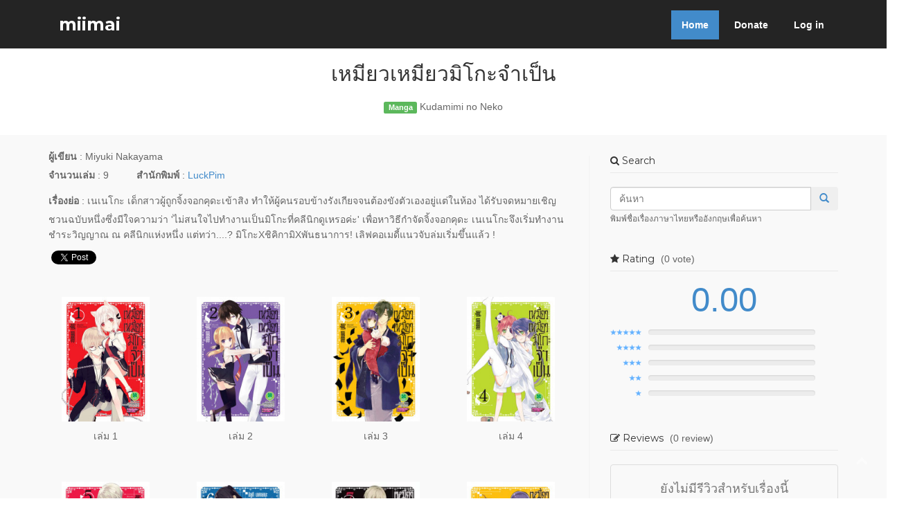

--- FILE ---
content_type: text/html; charset=UTF-8
request_url: https://miimaiapp.com/item/n7byExlyjpysZET0vZXO8w
body_size: 5402
content:
<!DOCTYPE html> <html lang="en"> <head> <meta http-equiv="Content-Type" content="text/html; charset=UTF-8" /> <meta http-equiv="X-UA-Compatible" content="IE=edge"> <meta name="description" content="miimai แอปสำหรับนักสะสมหนังสือการ์ตูนและไลท์โนเวล"> <meta name="keywords" content="miimai,manga,light novelเหมียวเหมียวมิโกะจำเป็น,Kudamimi no Neko"> <meta name="author" content="aniccom"> <meta property="fb:app_id" content="1791255771102072" /> <meta property="fb:admins" content="364712557010090" /> <meta property="og:url" content="https://miimaiapp.com/item/n7byExlyjpysZET0vZXO8w" /> <meta property="og:type" content="website" /> <meta property="og:title" content="เหมียวเหมียวมิโกะจำเป็น" /> <meta property="og:image" content="https://miimaiapp.com/img/c/9_296c4fe36e81453c01.jpg" /> <meta property="og:site_name" content="miimaiapp.com" /> <meta name="viewport" content="width=device-width, initial-scale=1, maximum-scale=1"> <title>miimai - เหมียวเหมียวมิโกะจำเป็น - Kudamimi no Neko</title> <link rel="shortcut icon" href="https://miimaiapp.com/img/favicon.ico" type="image/x-icon"> <link rel="stylesheet" type="text/css" href="https://fonts.googleapis.com/css?family=Lato:400,300,700,900"> <link rel="stylesheet" type="text/css" href="https://fonts.googleapis.com/css?family=Montserrat:400,700"> <link href="https://miimaiapp.com/css/bootstrap.min.css" rel="stylesheet"> <link rel="stylesheet" href="https://miimaiapp.com/css/font-awesome.min.css" /> <link rel="stylesheet" href="https://miimaiapp.com/css/animate.css"> <link rel="stylesheet" href="https://miimaiapp.com/css/style.min.css"> <!-- HTML5 Shim and Respond.js IE8 support of HTML5 elements and media queries --> <!-- WARNING: Respond.js doesn't work if you view the page via file:// --> <!--[if lt IE 9]> <script src="https://oss.maxcdn.com/html5shiv/3.7.2/html5shiv.min.js"></script> <script src="https://oss.maxcdn.com/respond/1.4.2/respond.min.js"></script> <![endif]--> </head> <body> <div id="fb-root"></div> <script>(function(d, s, id) { var js, fjs = d.getElementsByTagName(s)[0]; if (d.getElementById(id)) return; js = d.createElement(s); js.id = id; js.src = "//connect.facebook.net/en_US/sdk.js#xfbml=1&version=v2.5&appId=1791255771102072"; fjs.parentNode.insertBefore(js, fjs); }(document, 'script', 'facebook-jssdk'));</script> <header> <div class="main-menu"> <div class="container"> <div class="row"> <div class="col-md-4"> <h1><a class="navbar-brand" href="https://miimaiapp.com/" data-0="line-height:90px;" data-300="line-height:50px;"> miimai</a></h1> </div> <div class="col-md-8"> <div class="dropdown"> <ul class="nav nav-pills"> <li class="active"><a href="https://miimaiapp.com/">Home</a></li> <!--<li><a href="#">Blog</a></li>--> <li><a href="https://miimaiapp.com/donate">Donate</a></li> <li><a href="https://miimaiapp.com/login">Log in</a></li> </ul> </div> </div> </div> </div> </div> </header> <div class="row mar-bot40"> <div class="col-md-offset-3 col-md-6"> <div class="sections-header"> <h2>เหมียวเหมียวมิโกะจำเป็น</h2> <p> <span class="label label-success">Manga</span> Kudamimi no Neko </p> </div> </div> </div> <section id="content" ng-app="Title" ng-controller="TitleCtrl" data-itemid="n7byExlyjpysZET0vZXO8w" data-username=""> <div class="container"> <div class="row"> <div class="col-md-8 col-lg-8"> <div class="row"> <div class="col-xs-8 col-sm-9 col-md-10 col-lg-10"> <label>ผู้เขียน</label> : Miyuki Nakayama </div> </div> <p> <label>จำนวนเล่ม</label> : 9 <span class="horizontal-space"></span> <label>สำนักพิมพ์</label> : <a href="#">LuckPim</a> </p> <p><label>เรื่องย่อ</label> : เนเนโกะ เด็กสาวผู้ถูกจิ้งจอกคุดะเข้าสิง ทำให้ผู้คนรอบข้างรังเกียจจนต้องขังตัวเองอยู่แต่ในห้อง ได้รับจดหมายเชิญชวนฉบับหนึ่งซึ่งมีใจความว่า 'ไม่สนใจไปทำงานเป็นมิโกะที่คลีนิกดูเหรอค่ะ' เพื่อหาวิธีกำจัดจิ้งจอกคุดะ เนเนโกะจึงเริ่มทำงานชำระวิญญาณ ณ คลีนิกแห่งหนึ่ง แต่ทว่า....? มิโกะXชิคิกามิXพันธนาการ! เลิฟคอเมดี้แนวจับล่มเริ่มขึ้นแล้ว ! </p> <p> <span style="margin-bottom: 0px;"> <div class="fb-share-button" data-href="https://miimaiapp.com/item/n7byExlyjpysZET0vZXO8w" data-layout="button_count"></div> <a href="https://twitter.com/share" class="twitter-share-button"{count} data-text="เหมียวเหมียวมิโกะจำเป็น" data-hashtags="miimai"></a> </span> </p> <p>&nbsp;</p> <div class="row"> <div class="col-xs-6 col-sm-3 col-md-3 col-lg-3 book-cover-box"> <img src="https://miimaiapp.com/img/c/1_15287aa79097e16648.jpg" class="book-cover-default" /> <p>เล่ม 1 </p> </div> <div class="col-xs-6 col-sm-3 col-md-3 col-lg-3 book-cover-box"> <img src="https://miimaiapp.com/img/c/2_e07c66fdf76e7bea83.jpg" class="book-cover-default" /> <p>เล่ม 2 </p> </div> <div class="col-xs-6 col-sm-3 col-md-3 col-lg-3 book-cover-box"> <img src="https://miimaiapp.com/img/c/3_58d0bf2de74d90bf4f.jpg" class="book-cover-default" /> <p>เล่ม 3 </p> </div> <div class="col-xs-6 col-sm-3 col-md-3 col-lg-3 book-cover-box"> <img src="https://miimaiapp.com/img/c/4_a0f2ac458be3976205.jpg" class="book-cover-default" /> <p>เล่ม 4 </p> </div> <div class="col-xs-6 col-sm-3 col-md-3 col-lg-3 book-cover-box"> <img src="https://miimaiapp.com/img/c/5_731b5752417ea8b75d.jpg" class="book-cover-default" /> <p>เล่ม 5 </p> </div> <div class="col-xs-6 col-sm-3 col-md-3 col-lg-3 book-cover-box"> <img src="https://miimaiapp.com/img/c/6_95614f62ce0ad10c66.jpg" class="book-cover-default" /> <p>เล่ม 6 </p> </div> <div class="col-xs-6 col-sm-3 col-md-3 col-lg-3 book-cover-box"> <img src="https://miimaiapp.com/img/c/7_315a067451541a4429.webp" class="book-cover-default" /> <p>เล่ม 7 </p> </div> <div class="col-xs-6 col-sm-3 col-md-3 col-lg-3 book-cover-box"> <img src="https://miimaiapp.com/img/c/8_d063072858f734c95e.jpg" class="book-cover-default" /> <p>เล่ม 8 </p> </div> <div class="col-xs-6 col-sm-3 col-md-3 col-lg-3 book-cover-box"> <img src="https://miimaiapp.com/img/c/9_296c4fe36e81453c01.jpg" class="book-cover-default" /> <p>เล่ม 9 </p> </div> </div> <h3>ความคิดเห็น (0)</h3> <div class="well login-warning"> กรุณา <a href="https://miimaiapp.com/login">ลงชื่อเข้าใช้</a> เพื่อแสดงความคิดเห็น </div> </div> <div class="col-md-4 col-lg-4"> <aside class="right-sidebar"> <div class="widget"> <h5 class="widgetheading"><i class="fa fa-search"></i> Search</h5> <form action="https://miimaiapp.com/item/list" method="get" id="search_form"> <div class="input-group col-md-12"> <input type="text" id="query" name="query" class="search-query form-control" placeholder="ค้นหา" /> <span class="input-group-btn"> <button class="btn" type="submit"> <span class=" glyphicon glyphicon-search"></span> </button> </span> </div> <small>พิมพ์ชื่อเรื่องภาษาไทยหรืออังกฤษเพื่อค้นหา</small> </form> </div> <div class="widget" ng-controller="RatingWidgetCtrl"> <h5 class="widgetheading"> <i class="fa fa-star"></i> Rating <span class="loading-hidden heading-counter" ng-show="!rating.sum_rating_loading"> ({{rating.item_rating_total_user}} {{rating.item_rating_total_user > 1 ? "votes" : "vote"}}) </span> </h5> <div class="loader" ng-show="rating.sum_rating_loading"></div> <div class="loading-hidden" ng-show="!rating.sum_rating_loading"> <div class="rating-sum-container" data-item-rating="0.00" data-user-rating="0" data-item-rating-total-user="0"> <p><span class="rating-sum">{{rating.item_rating}}</span></p> </div> <ul class="rating-result" data-item-5-rating-num="0" data-item-4-rating-num="0" data-item-3-rating-num="0" data-item-2-rating-num="0" data-item-1-rating-num="0" > <li ng-repeat="rating_percent in rating.rating_num_percent | orderBy:'-star'"> <img ng-src="https://miimaiapp.com/img/{{ rating_percent.star }}-star.png" class="rating-result-star" /> <div class="progress"> <div class="progress-bar progress-bar-info" role="progressbar" aria-valuenow="{{ rating_percent.percent }}" aria-valuemin="0" aria-valuemax="100" style="width: {{ rating_percent.percent }}%;"></div> </div> <div class="clearfix"></div> </li> </ul> </div> </div> <div class="widget"> <h5 class="widgetheading"> <i class="fa fa-pencil-square-o"></i> Reviews <span class="heading-counter">(0 review)</span> </h5> <div class="media-content review-item text-center"> <h4 class="text-muted no-review">ยังไม่มีรีวิวสำหรับเรื่องนี้</h4> </div> </div> <div class="widget"> <h5 class="widgetheading"><i class="fa fa-random"></i> Random</h5> <ul class="cat"> <li><a href="/item/RHWHo-ezcaztW5JjL+wncA">คนปาฏิหาริย์</a></li> <li><a href="/item/wMKdDM23aSEKSRF0eyM78w">ศรรักปักใจนายตัวกวน</a></li> <li><a href="/item/7zK0ha6awhUJLo68TiFUYA">น้องสาวของผมคืออาจารย์เอโรมังงะ</a></li> <li><a href="/item/TsPfnIxnRLZbSvcMrfPppg">รักนายเจ้าชายนักกีฬา</a></li> <li><a href="/item/A+fQGNfPvs48NVvGrmOi9Q">ค้นหารักจากนายดาวตก</a></li> </ul> </div> <div class="widget"> <h5 class="widgetheading"><i class="fa fa-cube"></i> Partners</h5> <div style="margin-bottom: 8px;"> <center> <a href="http://anitime.in.th" target="_blank"> <img src="https://miimaiapp.com/img/anitime_banner.gif" alt="นิตยสารออนไลน์สำหรับคนรักการ์ตูนมาก | Anitime" /> </a> </center> </div> <div> <center> <a href="http://akibatan.com" target="_blank"> <img src="https://miimaiapp.com/img/akibamiimai.jpg" alt="Akibatan All About Japan Subculture ข่าวสาร การ์ตูน วัฒนธรรมญี่ปุ่น" /> </a> </center> </div> </div> </aside> </div> </div> </div> <!-- /container --> <!-- modal --> <div class="modal fade" id="report-form-modal" ng-controller="ReportModalCtrl" tabindex="-1" role="dialog"> <div class="modal-dialog" role="document"> <div class="modal-content"> <div class="modal-header"> <button type="button" class="close" data-dismiss="modal" aria-label="Close"><span aria-hidden="true">&times;</span></button> <h4 class="modal-title"> <i class="fa fa-flag"></i> แจ้งลบ{{report_form_type_text}}นี้ </h4> </div> <div class="modal-body"> <div ng-show="submit_report_success" class="alert alert-success alert-dismissible" role="alert"> <strong>ส่งคำขอสำเร็จ!</strong> คำขอแจ้งลบ{{report_form_type_text}}ของคุณ ได้ถูกส่งไปยังผู้ดูแลระบบแล้ว </div> <div ng-show="!submit_report_success"> <div ng-show="submit_report_error" class="alert alert-danger alert-dismissible" role="alert"> <button type="button" class="close" data-dismiss="alert" aria-label="Close"><span aria-hidden="true">&times;</span></button> <strong>เกิดข้อผิดพลาด!</strong> ไม่สามารถแจ้งลบ{{report_form_type_text}}ได้ในขณะนี้ กรุณาลองใหม่อีกครั้ง </div> <form class="form-horizontal" name="reportForm"> <div class="form-group required" ng-class="{ 'has-error' : reportForm.reason.$invalid && !reportForm.reason.$pristine}"> <label class="col-xs-12 col-sm-3 col-md-3 col-lg-3 control-label">เหตุผลของคุณ</label> <div class="col-xs-12 col-sm-8 col-md-8 col-lg-8"> <textarea class="form-control" rows="8" name="reason" ng-model="report_form.reason" required></textarea> </div> </div> <div class="form-group"> <div class="col-md-offset-3 col-lg-offset-3 col-md-8 col-lg-8"> <button type="submit" class="btn btn-primary btn-block" ng-disabled="loading_report_form || reportForm.$invalid" ng-click="submitReportForm()">แจ้งลบ{{report_form_type_text}}</button> </div> </div> </div> </form> </div> </div> </div> </div> <div class="modal fade" id="review-list-modal" tabindex="-1" role="dialog"> <div class="modal-dialog modal-lg"> <div class="modal-content"> <div class="modal-header"> <button type="button" class="close" data-dismiss="modal" aria-label="Close"><span aria-hidden="true">&times;</span></button> <h4 class="modal-title"><i class="fa fa-pencil-square-o"></i> รีวิวทั้งหมด</h4> </div> <div class="modal-body"> </div> </div> </div> </div> </section> <script src="https://ajax.googleapis.com/ajax/libs/jquery/1.11.1/jquery.min.js"></script> <!-- Include all compiled plugins (below), or include individual files as needed --> <script src="https://miimaiapp.com/js/angular.min.js"></script> <script src="https://miimaiapp.com/js/controllers/TitleCtrl.js"></script> <script src="https://miimaiapp.com/js/controllers/title/RattingCtrl.js"></script> <script src="https://miimaiapp.com/js/controllers/title/ReviewCtrl.js"></script> <script>!function(d,s,id){var js,fjs=d.getElementsByTagName(s)[0],p=/^http:/.test(d.location)?'http':'https';if(!d.getElementById(id)){js=d.createElement(s);js.id=id;js.src=p+'://platform.twitter.com/widgets.js';fjs.parentNode.insertBefore(js,fjs);}}(document, 'script', 'twitter-wjs');</script> <footer> <section id="footer" class="section footer"> <div class="container"> <div class="row animated opacity mar-bot20" data-andown="fadeIn" data-animation="animation"> <div class="col-sm-12 align-center"> <ul class="social-network social-circle"> <li><a href="https://www.facebook.com/miimaiapp" class="icoFacebook" title="Facebook" target="_blank"><i class="fa fa-facebook"></i></a></li> <li><a href="https://twitter.com/miimaiapp" class="icoTwitter" title="Twitter" target="_blank"><i class="fa fa-twitter"></i></a></li> <li><a href="mailto:miimaiapp@gmail.com" class="icoEmail" title="Email"><i class="fa fa-envelope"></i></a></li> <li><a href="https://play.google.com/store/apps/details?id=aniccom.miimai" class="icoPlayStore" title="Play Store"><i class="fa fa-android"></i></a></li> <li><a href="https://itunes.apple.com/app/miimai/id916104433?mt=8" class="icoAppStore" title="iTune App Store"><i class="fa fa-apple"></i></a></li> <li> <a title="shopify analytics tool" href="http://statcounter.com/shopify/" target="_blank"> <img src="https://c.statcounter.com/10763910/0/ef49ff03/0/" alt="shopify analytics tool" style="border:none;"> </a> <a href="http://statcounter.com/p10763910/?guest=1" target="_blank">View My Stats</a> </li> </ul> </div> </div> <div class="row align-center copyright"> <div class="col-sm-12"> <p>Copyright &copy; 2015 miimai - by aniccom</p> </div> <!-- All links in the footer should remain intact. Licenseing information is available at: http://bootstraptaste.com/license/ You can buy this theme without footer links online at: http://bootstraptaste.com/buy/?theme=Hidayah --> </div> </div> </section> <a href="#" class="scrollup"><i class="fa fa-chevron-up"> </i></a> </footer> <!-- jQuery (necessary for Bootstrap's JavaScript plugins) --> <script src="https://ajax.googleapis.com/ajax/libs/jquery/1.11.1/jquery.min.js"></script> <!-- Include all compiled plugins (below), or include individual files as needed --> <script src="https://miimaiapp.com/js/bootstrap.min.js"></script> <script> (function(i,s,o,g,r,a,m){i['GoogleAnalyticsObject']=r;i[r]=i[r]||function(){ (i[r].q=i[r].q||[]).push(arguments)},i[r].l=1*new Date();a=s.createElement(o), m=s.getElementsByTagName(o)[0];a.async=1;a.src=g;m.parentNode.insertBefore(a,m) })(window,document,'script','//www.google-analytics.com/analytics.js','ga'); ga('create', 'UA-71212890-1', 'auto'); ga('send', 'pageview'); </script> </body> </html> 

--- FILE ---
content_type: text/css
request_url: https://miimaiapp.com/css/style.min.css
body_size: 14361
content:
body,p{color:#656565;font-family:'Open Sans',Arial,sans-serif;font-weight:300}.inline,.modal-dialog,.seperator,nav#filter li{display:inline-block}#pagination a:hover,.btn-theme,.btn-theme:hover,.portfolio-item .portfolio-desc a:hover,.post-meta .comments a:hover,.review-item .vote a:hover,article .post-heading h3 a:hover,nav#filter a{text-decoration:none}body{font-size:14px;line-height:1.6em;overflow-x:hidden}h1,h2,h3,h4,h5,h6{font-family:Montserrat,sans-serif;font-weight:500;line-height:1.1em;color:#333;margin-bottom:20px}.gray-link{color:#999}.gray-link:hover{color:#555}.seperator{border-right:1px solid #ddd;padding-right:10px;height:14px}.required label:after{content:" *";color:#CA0E0E;font-weight:300}.modal{text-align:center}@media screen and (min-width:768px){.modal:before{display:inline-block;vertical-align:middle;content:" ";height:100%}}.modal-dialog{text-align:left;vertical-align:middle}.main-menu{background-color:#242424}.dropdown ul.nav li a{color:#fff}.dropdown ul.nav li a:hover{color:#428bca}h1 a.navbar-brand{font-size:25px;color:#fff;font-weight:700;text-shadow:none;margin-bottom:10px;margin-top:-10px}span{color:#428bca}.nav-pills{float:right;font-weight:800;color:#fff}ul.nav-pills{margin-top:10px;color:fff;padding:5px}.nav-pills>li>a{border-radius:0}.nav-pills>li+li{margin-left:7px}.nav-pills>li.active>a,.nav-pills>li.active>a:focus,.nav-pills>li.active>a:hover{color:#fff;background-color:#EEE}.nav-pills>li.active>a{background-color:#428bca}.nav-pills>li.active>a:focus{background-color:#000}.slider{margin-top:10px;margin-bottom:-30px}.align-center{text-align:center;margin-top:10px}#section-works,nav#filter ul{margin-top:30px}#main-content{padding:50px 0;text-align:center}.big-box{margin-bottom:40px}.align-center:hover i{color:#428bca;-webkit-transition-duration:2s;-moz-transition-duration:2s;-o-transition-duration:2s;transition-duration:2s}.box-bg{margin-bottom:80px}#section-works,.isotopeWrapper article{margin-bottom:30px}.section-header{text-align:center}.section-header h2.section-heading{text-transform:uppercase;font-weight:700}nav#filter a{background-color:#EEE;color:#555;padding:4px 12px;line-height:20px}nav#filter a.current,nav#filter a:hover{background-color:#428bca;color:#fff}#portfolio img,.portfolio-items article img{width:100%}#portfolio article p{margin-bottom:1.45em}nav#filter{margin-bottom:1.5em}nav#filter li{margin:0 0 0 5px}.portfolio-item{display:block;position:relative;-webkit-transition:all .2s ease-in-out;-moz-transition:all .2s ease-in-out;-o-transition:all .2s ease-in-out;transition:all .2s ease-in-out}.portfolio-item img{-webkit-transition:all .3s linear;-moz-transition:all .3s linear;-o-transition:all .3s linear;-ms-transition:all .3s linear;transition:all .3s linear}.portfolio-item .portfolio-desc{display:block;opacity:0;position:absolute;width:100%;left:0;top:0;color:rgba(220,220,220)}.map,.review-item .user,aside{position:relative}.portfolio-item .portfolio-desc a,.portfolio-item .portfolio-desc i:hover{color:#fff}.portfolio-item:hover .portfolio-desc{padding-top:20%;height:100%;transition:all .2s ease-in-out 0s;opacity:1}.portfolio-item .portfolio-desc .folio-info{top:-20px;padding:30px;height:0;opacity:0;position:relative}.portfolio-item:hover .folio-info{height:100%;opacity:1;transition:all .5s ease-in-out 0s;top:5px;background-color:#428bca;text-align:center}.portfolio-item .portfolio-desc .folio-info h5{text-transform:uppercase;text-align:center}.portfolio-item .portfolio-desc .folio-info p{color:#fff;font-size:12px}.map{margin-top:0;margin-bottom:40px}.map iframe{width:100%;height:450px;border:none}.map-grid iframe{width:100%;height:350px;border:none;margin:0 0 -5px;padding:0}#content{background-color:#f9f9f9}form#contactform input[type=text]{width:100%;border:1px solid #f9f9f9;min-height:40px;padding-left:20px;font-size:13px;padding-right:20px;-webkit-box-sizing:border-box;-moz-box-sizing:border-box;box-sizing:border-box}form#comment-form input[type=text],form#contactform textarea{-webkit-box-sizing:border-box;-moz-box-sizing:border-box;padding-left:20px;padding-right:20px;width:100%}form#contactform textarea{border:1px solid #f9f9f9;padding-top:10px;font-size:13px;box-sizing:border-box;margin-top:10px}form#contactform .validation{font-size:11px}#sendmessage{border:1px solid #e9e9e9;background:#f6f6f6;display:none;text-align:center;padding:15px 12px 15px 65px;margin:10px 0 30px;font-weight:600}.post-meta .date,.post-meta .format{border-bottom:1px solid #e6e6e6;padding:10px 0}#sendmessage.show,.show{display:block}form#comment-form input[type=text]{min-height:40px;font-size:14px;box-sizing:border-box;-webkit-border-radius:2px;-moz-border-radius:2px;border-radius:2px}form#comment-form textarea{width:100%;padding-left:20px;padding-top:10px;font-size:14px;padding-right:20px;resize:vertical;-webkit-box-sizing:border-box;-moz-box-sizing:border-box;box-sizing:border-box;-webkit-border-radius:2px;-moz-border-radius:2px;border-radius:2px}form#comment-form .comment-btn{float:right;margin-bottom:10px}.login-warning{padding:10px 15px;text-align:center}.btn-theme{background-color:#EEE;border-radius:0;margin-bottom:50px;margin-top:10px;color:#777}.btn-theme:hover,.pull-right{color:#428bca}.sections-header{text-align:center;margin-bottom:30px}.sections-header h2.sections-heading{text-transform:uppercase;font-weight:700}article{margin-bottom:40px}article .post-heading h3{margin-bottom:20px}article .post-heading h3 a{font-weight:700;color:#353535}.post-meta{background:#fcfcfc;border:1px solid #e6e6e6;border-top:none;text-align:center}.post-meta i{margin:0}.post-meta .date span{text-align:center;color:#999;font-size:12px;font-weight:600}.post-meta .comments{padding:10px 0}.post-meta .comments a{color:#999;font-size:12px;font-weight:700}.post-audio,.post-image,.post-link,.post-quote,.post-slider,.post-video{margin-bottom:20px}.post-quote blockquote{font-size:16px;color:#999;font-family:'Noto Serif',serif;font-style:italic;line-height:1.6em}.heading-counter,.media-content span{font-family:'Open Sans',Arial,sans-serif}.post-image img:hover{-webkit-box-shadow:0 0 2px #979797;-moz-box-shadow:0 0 2px #979797;box-shadow:0 0 2px #979797;-webkit-transition:all 1s ease-in-out;-moz-transition:all 1s ease-in-out;-o-transition:all 1s ease-in-out;transition:all 1s ease-in-out}ul.meta-post{float:left;margin:0;padding:0;list-style:none}ul.meta-post li{float:left;margin:0 10px 0 0;padding:0 10px 0 0;list-style:none;border-right:1px dotted #e9e9e9}ul.meta-post li i{float:left;font-size:12px;margin:2px 5px 0 0}ul.meta-post li a{color:#999;float:left;font-size:12px;font-weight:600}.bottom-article{overflow:hidden;border-top:1px solid #f5f5f5;border-bottom:1px solid #f5f5f5;padding:10px 0;margin-top:20px}.about-author{border:1px solid #f5f5f5;padding:20px;float:left;margin-bottom:5px}.about-author h5,.media-content h6{margin-bottom:10px}.comment-area{width:100%;margin-top:10px}.media-content{padding-left:10px;padding-bottom:5px}.media-content h6{font-size:14px;font-weight:700;overflow:hidden}.media-content span{color:#a9a9a9;font-size:14px;font-weight:300}.comment-area .thumbnail{padding:8px}.comment-area .thumbnail a img{width:60px;height:60px;float:left}.comment-area .media-content{padding:0;margin-left:73px}.comment-area .right-menu{margin-top:5px;margin-right:6px}.comment-area .comment{overflow:hidden;padding-right:8px}.filter-list{margin-top:20px}#pagination a,#pagination span{display:block;float:left;margin:0 7px 40px 0;padding:7px 10px 6px;font-size:12px;line-height:12px;color:#888;font-weight:600}aside,aside .widget{margin-bottom:40px}#pagination a:hover{color:#428bca}#pagination span.current{background:#428bca;color:#fff;font-weight:700}.sidebar-nav{float:left;width:100%}.right-sidebar{border-left:1px solid #f5f5f5;padding:0 0 0 30px;-webkit-box-shadow:inset 1px 0 0 0 rgba(0,0,0,.01);box-shadow:inset 1px 0 0 0 rgba(0,0,0,.01)}.left-sidebar{border-right:1px solid #f5f5f5;padding:0 30px 0 0;-webkit-box-shadow:inset 1px 0 0 0 rgba(0,0,0,.01);box-shadow:inset 1px 0 0 0 rgba(0,0,0,.01)}.left-sidebar .widget .widget-content,.left-sidebar .widget h3{padding-right:20px}.widget form.form-search{border-radius:0;margin-top:10px}ul.cat a:hover{color:#428bca}ul.cat,ul.contact-info,ul.folio-detail,ul.rating-result,ul.recent{margin:0;padding:0;list-style:none}ul.cat li,ul.contact-info li,ul.folio-detail li,ul.recent li{margin:0 0 15px;list-style:none}ul.cat li a,ul.folio-detail li a{color:#656565}ul.folio-detail li label{display:inline;cursor:default;color:#353535;font-weight:700}#rating-modal .rating i.star:hover,.review-item .vote a,.right-menu{cursor:pointer}.rating-result-star{width:45px;float:left;margin-right:10px}ul.rating-result li{height:22px}ul.rating-result .progress{margin-bottom:0;background-color:#ececec;margin-right:10%}ul.rating-result .progress,ul.rating-result .progress-bar{height:8px}#rating-modal .modal-header{padding:10px}#rating-modal .rating{unicode-bidi:bidi-override;font-size:20px;margin-top:10px;margin-bottom:25px;min-width:260px}#rating-modal .rating i.star{margin:0 2px}#rating-modal .rating i.star:before{content:"\f006";padding-right:5px;color:#777}#rating-modal .rating i.star.unfilled,#rating-modal .rating i.star.unfilled:before{content:"\f006"!important;color:#777!important}#rating-modal .rating i.star.filled,#rating-modal .rating i.star.filled:before,#rating-modal .rating i.star.hover,#rating-modal .rating i.star.hover:before{content:"\f005";color:#FFCA00}.down-icon{color:#ddd!important}.down-icon:hover{color:#777!important}.right-menu{padding:0;margin-bottom:0}.right-menu .fa{color:#555}.review-item{display:block;padding:15px;word-break:break-all;margin-bottom:20px;line-height:1.42857143;border:1px solid #ddd;border-radius:4px;-webkit-transition:all .2s ease-in-out;-o-transition:all .2s ease-in-out;transition:all .2s ease-in-out}#review-list-modal .review-item:last-child{margin-bottom:0}.review-item .no-review{margin-bottom:10px}.review-item .truncate{display:-webkit-box;-webkit-line-clamp:10;-webkit-box-orient:vertical;overflow:hidden}.review-item .title{padding-bottom:10px;border-bottom:1px solid #eee;margin-bottom:10px}.review-item .title .title-text{max-width:92%;display:inline-block}.review-item .user{margin-top:20px;max-width:100%;height:40px}.review-item .user .user-detail{left:50px;top:0}.review-item .user a img{width:40px;height:40px}.review-item .user>div{display:inline-block;position:absolute;top:0}.review-item .user .username{display:inline-block;white-space:nowrap;overflow:hidden;text-overflow:ellipsis;max-width:800px}.review-item .vote .vote-icon{padding-right:3px}.review-item .vote a:hover .vote-number{text-decoration:underline}.review-item .vote a .vote-icon:before{content:"\f08a"}.review-item .vote a:hover .vote-icon:before{content:"\f004";color:#777}.review-item .vote .vote-icon.voted:before{content:"\f004";color:#666}.review-item .vote a:hover .vote-icon.voted:before{content:"\f08a";color:#999}.widget .review-item .user .username{max-width:250px}.widget ul.recent li{margin-bottom:20px}ul.recent li h6{margin:0 0 10px}ul.recent li h6 a{color:#353535;font-size:16px;font-weight:600;margin-right:20px}.widget ul.tags{list-style:none;margin:0;padding-left:0}.widget ul.tags li{margin:0 5px 15px 0;display:inline-block}.widget ul.tags li a{background:#e6e6e6;color:#333;padding:5px 10px}.widget ul.tags li a:hover{text-decoration:none;color:#fff;background-color:#428bca}.widgetheading{width:100%;padding:0}#bottom .widgetheading{position:relative;border-bottom:#e6e6e6 1px solid;padding-bottom:9px}aside .widgetheading{position:relative;border-bottom:#e9e9e9 1px solid;padding-bottom:9px}.search{float:right;margin:35px 0 0;padding-bottom:0}#inner-headline form.input-append{margin-top:10px;padding:0}.embed-container,.map-container,.video-container{position:relative;margin:0 0 15px;padding-bottom:51%;padding-top:30px;height:0;overflow:hidden;border:none}.embed-container embed,.embed-container iframe,.embed-container object,.map-container embed,.map-container iframe,.map-container object,.video-container embed,.video-container iframe,.video-container object{position:absolute;top:0;left:0;width:100%;height:100%}iframe{border:none;vertical-align:bottom}img.img-polaroid{margin:0 0 20px}.img-box{max-width:100%}section#footer{background:#242424;margin-bottom:-50px;padding:20px}ul.footer-menu,ul.social-network{list-style:none;padding:0;display:inline}section#footer .copyright{text-align:center}ul.social-network{margin-left:0!important}ul.social-network li{display:inline;margin:0 5px}ul.footer-menu{margin-left:0!important}ul.footer-menu li{display:inline;margin:0 5px}a.scrollup{height:30px;width:32px;color:#fff;font-size:18px;line-height:32px;text-align:center;text-decoration:none;position:fixed;bottom:40px;right:20px;z-index:9999;opacity:.5}a.scrollup:hover{opacity:1;color:#fff}#content{padding-top:20px;padding-bottom:25px}.contact-app-icon{max-width:100px;max-height:100px}.login-extra{padding-bottom:30px}.book-cover-default{height:180px;max-width:140px;margin-bottom:10px}.book-cover-box{text-align:center;margin:5px auto 12px;height:250px}.release-date-heading{padding-top:16px}.horizontal-space{padding-left:36px}.vertical-space-100{padding-top:100px}.heading-counter{font-size:14px;font-weight:300;color:#656565;margin-left:5px}.rating-sum-container{text-align:center;padding-top:10px;margin-bottom:20px}.rating-sum{font-size:350%}.main-menu .dropdown-menu{border-radius:0;background-color:#000}.main-menu .nav-dropdown{padding:5px 15px}.faq-text{padding-top:20px}.loading-hidden{display:none!important;visibility:hidden!important}.loader{margin:60px auto;font-size:10px;position:relative;text-indent:-9999em;border-top:1.1em solid rgba(199,199,199,.2);border-right:1.1em solid rgba(199,199,199,.2);border-bottom:1.1em solid rgba(199,199,199,.2);border-left:1.1em solid #DEDEDE;-webkit-transform:translateZ(0);-ms-transform:translateZ(0);transform:translateZ(0);-webkit-animation:load8 1.1s infinite linear;animation:load8 1.1s infinite linear}.loader,.loader:after{border-radius:50%;width:10em;height:10em}@-webkit-keyframes load8{0%{-webkit-transform:rotate(0);transform:rotate(0)}100%{-webkit-transform:rotate(360deg);transform:rotate(360deg)}}@keyframes load8{0%{-webkit-transform:rotate(0);transform:rotate(0)}100%{-webkit-transform:rotate(360deg);transform:rotate(360deg)}}